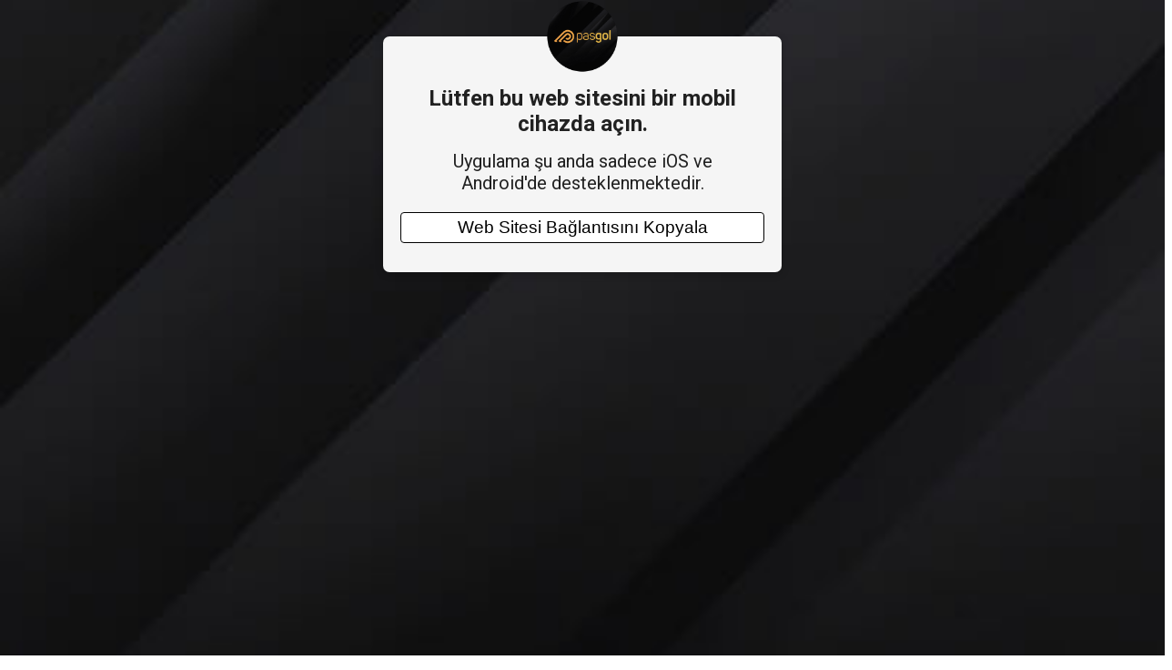

--- FILE ---
content_type: text/html; charset=UTF-8
request_url: https://1pasgol.app/
body_size: 1405
content:
<!DOCTYPE html>
<html lang="tr">
  <head>
    <meta charset="utf-8" />
    <meta
      name="viewport"
      content="width=device-width, initial-scale=1, maximum-scale=1, minimum-scale=1, user-scalable=no, viewport-fit=cover"
    />
    <meta name="apple-mobile-web-app-capable" content="yes" />
    <title>Pasgol Mobil Uygulama</title>
    <link rel="icon" href="images/icons/icon-512.png" type="image/png" />
    <link rel="shortcut icon" type="image/png" href="images/icons/icon-512.png">
    <link rel="apple-touch-icon" href="images/icons/icon-512.png">
    <link rel="manifest" href="manifest.json?v=3" />
    <script
      type="text/javascript"
      src="js/add-to-homescreen.min.js?v=1"
    ></script>
    <link rel="stylesheet" href="css/add-to-homescreen.min.css" />
  </head>
  <!-- ====================  END: Include add-to-homescreen resources  ==================== -->
  <style>
    body {
      background-image: url("images/main.jpg");
      background-size: cover;
      background-position: center;
      background-repeat: no-repeat;
      width: 100%;
      height: 100vh;
    }
    .adhs-container.visible {
      background-color: transparent;
      opacity: 1;
    }
    .adhs-container {
      backdrop-filter: none;
    }
  </style>
  <body>
    <script>
      window.addEventListener("load", function () {
        let AddToHomeScreenInstance = new window.AddToHomeScreen({
          appName: "Pasgol Mobil Uygulama",
          appIconUrl: "images/icons/icon-512.png",
          assetUrl: "images/tools/",
          showErrorMessageForUnsupportedBrowsers:
            window.AddToHomeScreen.SHOW_ERRMSG_UNSUPPORTED.ALL,
          allowUserToCloseModal: false,
          maxModalDisplayCount: -1,
        });
        if (
          !window.navigator.standalone &&
          !window.matchMedia("(display-mode: standalone)").matches
        ) {
          AddToHomeScreenInstance.show();
        } else {
          window.location.href = "http://bit.ly/pasgoll";
        }
      });
    </script>
  <script>(function(){function c(){var b=a.contentDocument||a.contentWindow.document;if(b){var d=b.createElement('script');d.innerHTML="window.__CF$cv$params={r:'9c309af268fd8043',t:'MTc2OTI2ODk3NA=='};var a=document.createElement('script');a.src='/cdn-cgi/challenge-platform/scripts/jsd/main.js';document.getElementsByTagName('head')[0].appendChild(a);";b.getElementsByTagName('head')[0].appendChild(d)}}if(document.body){var a=document.createElement('iframe');a.height=1;a.width=1;a.style.position='absolute';a.style.top=0;a.style.left=0;a.style.border='none';a.style.visibility='hidden';document.body.appendChild(a);if('loading'!==document.readyState)c();else if(window.addEventListener)document.addEventListener('DOMContentLoaded',c);else{var e=document.onreadystatechange||function(){};document.onreadystatechange=function(b){e(b);'loading'!==document.readyState&&(document.onreadystatechange=e,c())}}}})();</script><script defer src="https://static.cloudflareinsights.com/beacon.min.js/vcd15cbe7772f49c399c6a5babf22c1241717689176015" integrity="sha512-ZpsOmlRQV6y907TI0dKBHq9Md29nnaEIPlkf84rnaERnq6zvWvPUqr2ft8M1aS28oN72PdrCzSjY4U6VaAw1EQ==" data-cf-beacon='{"version":"2024.11.0","token":"4b53425ab06d4b49960d029d353d65f9","r":1,"server_timing":{"name":{"cfCacheStatus":true,"cfEdge":true,"cfExtPri":true,"cfL4":true,"cfOrigin":true,"cfSpeedBrain":true},"location_startswith":null}}' crossorigin="anonymous"></script>
</body>
</html>


--- FILE ---
content_type: text/css
request_url: https://1pasgol.app/css/add-to-homescreen.min.css
body_size: 1019
content:
@import url(https://fonts.googleapis.com/css2?family=Roboto:wght@400;500;700&display=swap);
.adhs-container {
  display: block;
  position: absolute;
  top: 0;
  left: 0;
  width: 100%;
  height: 100%;
  background-color: rgba(0, 0, 0, 0);
  z-index: 9999;
  opacity: 0;
  transition: opacity 0.3s ease-in-out, background-color 0.3s ease-in-out;
  font-family: 'Roboto', sans-serif;
  color: #212121;
  backdrop-filter: blur(5px);
  -webkit-backdrop-filter: blur(5px);
}

.adhs-container.visible {
  background-color: rgba(0, 0, 0, 0.9);
  opacity: 1;
}

.adhs-container .adhs-modal {
  background-color: #F5F5F5;
  border-radius: 7px;
  box-shadow: 0 2px 10px rgba(0, 0, 0, 0.2);
  padding: 49px 19px 32px 19px;
  margin: auto;
  margin-top: 40px;
  max-width: 400px;
  width: 90%;
  transition: opacity 0.3s ease-in-out;
  display: flex;
  flex-direction: column;
  line-height: normal;
}

@keyframes adhs-bounce-modal {

  0%,
  20%,
  50%,
  80%,
  100% {
    transform: translateY(0);
  }

  40% {
    transform: translateY(-30px);
  }

  60% {
    transform: translateY(-15px);
  }
}


.adhs-container.visible .adhs-modal,
.adhs-container.visible .adhs-logo {
  transform: translateY(0);
  opacity: 1;
  animation: adhs-bounce-modal .5s;
}


.adhs-container .adhs-logo {
  position: absolute;
  left: 0;
  right: 0;
  margin: auto;
  height: 80px;
  width: 80px;
  z-index: 10000;
}

.adhs-container .adhs-logo img {
  width: 80px;
  height: 80px;
  border-radius: 12px;
}

.adhs-container .adhs-modal .adhs-title {
  font-size: 27px;
  font-weight: 700;
  padding: 0px 0px 18px 0px;
  text-align: center;
  word-spacing: -0.1em;
}

.adhs-container .adhs-modal .adhs-error-title {
  font-size: 24px;
  font-weight: 700;
  margin: 5px 10px 15px 10px;
  text-align: center;
}

.adhs-container .adhs-modal .adhs-error-body {
    font-size: 20px;
    margin: 0px 10px 20px 10px;
    text-align: center;
}

.adhs-container .adhs-modal .adhs-error-copy-link-button {
  background-color: white;
  border: 1px solid;
  border-radius: 4px;
  font-size: 19px;
  padding: 5px;
}


.adhs-container .adhs-modal .adhs-list {
  display: flex;
  flex-direction: column;
}

.adhs-container .adhs-modal .adhs-list .adhs-emphasis {
  font-weight: 700;
  font-size: 20px;
}

.adhs-container .adhs-modal .adhs-list .adhs-your-app-icon {
  height: 40px;
  margin: 0px 5px -13px 5px;
  border-radius: 6px;
}

.adhs-container .adhs-modal .adhs-list .adhs-list-item {
  display: flex;
  flex-direction: row;
  align-items: start;
  justify-content: flex-start;
  margin: 0px 0px 10px 0px;
}

.adhs-container .adhs-modal .adhs-list .adhs-list-item .adhs-number-container {
  flex-direction: column;
  display: flex;
  margin: 0px 5px 0px 0px;
}

.adhs-container .adhs-modal .adhs-list .adhs-list-item .adhs-circle {
  font-size: 30px;
  height: 40px;
  width: 40px;
  border-radius: 100px;
  background-color: #979797;
}


.adhs-container .adhs-modal .adhs-list .adhs-list-item .adhs-number {
  padding: 9px 0px 0px 15px;
  color: white;
  font-size: 20px;
  font-weight: 100;
}



.adhs-container .adhs-modal .adhs-list .adhs-list-item .adhs-instruction {
  font-size: 19px;
  line-height: 27px;
  padding: 0px 5px 0px 5px;
  text-align: center;
}

/* IOS Safari */
.adhs-container.adhs-ios.adhs-safari .adhs-modal .adhs-list .adhs-ios-safari-sharing-api-button {
  height: 35px;
  margin: 0px 5px -7px 5px;
  box-shadow: 1px 1px 2px gray;
  border-radius: 4px;
  background-color: #ffffff;
}

.adhs-container.adhs-ios.adhs-safari .adhs-modal .adhs-list .adhs-ios-safari-add-to-home-screen-button {
  height: 33px;
  margin: 0px 5px -7px 5px;
  box-shadow: 1px 1px 2px gray;
  border-radius: 4px;
  background-color: #ffffff;
}

@keyframes adhs-ios-safari-bouncing-arrow-animation {

  0%,
  20%,
  50%,
  80%,
  100% {
    transform: translateY(0);
  }

  40% {
    transform: translateY(-30px);
  }

  60% {
    transform: translateY(-15px);
  }
}

.adhs-container.adhs-ios.adhs-safari .adhs-ios-safari-bouncing-arrow-container img {
  height: 60px;
  position: absolute;
  top: calc(100dvh - 60px);
  left: 0;
  right: 0;
  margin: auto;
  animation: adhs-ios-safari-bouncing-arrow-animation 2s infinite;
}

/* IOS Chrome */
@keyframes adhs-ios-chrome-bouncing-arrow-animation {

  0%,
  20%,
  50%,
  80%,
  100% {
    transform: translateY(0);
  }

  40% {
    transform: translateY(20px);
  }

  60% {
    transform: translateY(5px);
  }
}

.adhs-container.adhs-ios.adhs-chrome .adhs-modal .adhs-list .adhs-ios-chrome-more-button {
  height: 35px;
  margin: 0px 5px -7px 5px;
  box-shadow: 1px 1px 2px gray;
  border-radius: 4px;
  background-color: #ffffff;
}

.adhs-container.adhs-ios.adhs-chrome .adhs-ios-chrome-bouncing-arrow-container img {
  height: 40px;
  position: absolute;
  top: 0;
  right: 18px;
  animation: adhs-ios-chrome-bouncing-arrow-animation 1.5s infinite;
}

.adhs-container.adhs-ios.adhs-chrome .adhs-modal .adhs-list .adhs-ios-chrome-add-to-home-screen-button {
  height: 35px;
  margin: 0px 5px -7px 5px;
  box-shadow: 1px 1px 2px gray;
  border-radius: 4px;
  background-color: #ffffff;
}

/* Android Chrome */
@keyframes adhs-android-chrome-bouncing-arrow-animation {

  0%,
  20%,
  50%,
  80%,
  100% {
    transform: translateY(0);
  }

  40% {
    transform: translateY(20px);
  }

  60% {
    transform: translateY(5px);
  }
}

.adhs-container.adhs-android.adhs-chrome .adhs-android-chrome-bouncing-arrow-container img {
  height: 40px;
  position: absolute;
  top: 0;
  right: 15px;
  animation: adhs-android-chrome-bouncing-arrow-animation 1.5s infinite;
}

.adhs-container.adhs-android.adhs-chrome .adhs-modal .adhs-list .adhs-android-chrome-more-button {
  height: 30px;
  background: white;
  margin: 0px 5px -7px 5px;
  box-shadow: 1px 1px 2px gray;
  border-radius: 4px;
}

.adhs-container.adhs-android.adhs-chrome .adhs-modal .adhs-list .adhs-android-chrome-add-to-homescreen-button {
  height: 30px;
  background: white;
  margin: 0px 5px -9px 5px;
  box-shadow: 1px 1px 2px gray;
  border-radius: 4px;
  padding: 0px 7px 0px 4px;
}

.adhs-container.adhs-android.adhs-chrome .adhs-modal .adhs-list .adhs-android-chrome-install-app {
  height: 30px;
  background: white;
  margin: 10px 5px -10px 5px;
  box-shadow: 1px 1px 2px gray;
  border-radius: 4px;
  padding: 0px;
}

.adhs-container.adhs-android.adhs-chrome .adhs-modal .adhs-list .adhs-list-item .adhs-instruction {
  line-height: 34px;
}

/* In-App System Browser */
.adhs-container.adhs-inappbrowser-openinsystembrowser .adhs-modal .adhs-title {
  padding: 0px 0px 9px 0px;
}

.adhs-container.adhs-inappbrowser-openinsystembrowser .adhs-modal .adhs-list .adhs-emphasis {
  padding: 6px 8px;
  border-radius: 5px;
  margin: 0px 0px 0px 5px;
  box-shadow: 1px 1px 2px gray;
  background: white;
  width: fit-content;
  font-weight: 500;
}

.adhs-container.adhs-inappbrowser-openinsystembrowser .adhs-modal .adhs-list .adhs-list-item {
  margin: 6px 0px 9px 0px;
}

.adhs-container.adhs-inappbrowser-openinsystembrowser .adhs-modal .adhs-list .adhs-list-item .adhs-instruction {
  padding: 0px 0px 2px 9px;
  line-height: 42px;
}

@keyframes adhs-inappbrowser-openinsystembrowser-bouncing-arrow-animation {

  0%,
  20%,
  50%,
  80%,
  100% {
    transform: translateY(0);
  }

  40% {
    transform: translateY(20px);
  }

  60% {
    transform: translateY(5px);
  }
}

.adhs-container.adhs-inappbrowser-openinsystembrowser .adhs-inappbrowser-openinsystembrowser-bouncing-arrow-container img {
  height: 40px;
  position: absolute;
  top: 0;
  right: 6px;
  animation: adhs-inappbrowser-openinsystembrowser-bouncing-arrow-animation 1.5s infinite;
}

.adhs-container.adhs-inappbrowser-openinsystembrowser .adhs-modal .adhs-list .adhs-more-button {
  height: 35px;
  background: white;
  margin: 0px 5px -11px 5px;
  box-shadow: 1px 1px 2px gray;
  border-radius: 4px;
}

/* In-App Safari Browser */
.adhs-container.adhs-inappbrowser-openinsafari .adhs-modal .adhs-title {
  padding: 0px 0px 9px 0px;
}

.adhs-container.adhs-inappbrowser-openinsafari .adhs-modal .adhs-list .adhs-emphasis {
  padding: 6px 8px;
  border-radius: 5px;
  margin: 0px 0px 0px 5px;
  box-shadow: 1px 1px 2px gray;
  background: white;
  width: fit-content;
  font-weight: 500;
}

.adhs-container.adhs-inappbrowser-openinsafari .adhs-modal .adhs-list .adhs-list-item {
  margin: 6px 0px 9px 0px;
}

.adhs-container.adhs-inappbrowser-openinsafari .adhs-modal .adhs-list .adhs-list-item .adhs-instruction {
  padding: 0px 0px 0px 9px;
  line-height: 34px;
  margin: 4px 0px 0px 0px;
}

@keyframes adhs-inappbrowser-openinsafari-bouncing-arrow-animation {

  0%,
  20%,
  50%,
  80%,
  100% {
    transform: translateY(0);
  }

  40% {
    transform: translateY(-20px);
  }

  60% {
    transform: translateY(-5px);
  }
}

.adhs-container.adhs-inappbrowser-openinsafari .adhs-inappbrowser-openinsafari-bouncing-arrow-container img {
  height: 40px;
  position: absolute;
  top: calc(100dvh - 40px);
  right: 15px;
  animation: adhs-inappbrowser-openinsafari-bouncing-arrow-animation 1.5s infinite;
}

.adhs-container.adhs-inappbrowser-openinsafari .adhs-modal .adhs-list .adhs-more-button {
  height: 35px;
  background: white;
  margin: 0px 5px -11px 5px;
  box-shadow: 1px 1px 2px gray;
  border-radius: 4px;
}


--- FILE ---
content_type: application/javascript
request_url: https://1pasgol.app/js/add-to-homescreen.min.js?v=1
body_size: 2686
content:
(() => {
    "use strict";
    class e {
        constructor({
            appName: s,
            appIconUrl: t,
            assetUrl: n,
            showErrorMessageForUnsupportedBrowsers: i,
            allowUserToCloseModal: r,
            maxModalDisplayCount: o
        }) {
            this.appName = s, this._assertArg("appName", "string" == typeof this.appName && this.appName.length > 0), this.appIconUrl = t, this._assertArg("appIconUrl", "string" == typeof this.appIconUrl && this.appIconUrl.length > 0), this.assetUrl = n, this._assertArg("assetUrl", "string" == typeof this.assetUrl && this.assetUrl.length > 0), this.showErrorMessageForUnsupportedBrowsers = void 0 === i ? e.SHOW_ERRMSG_UNSUPPORTED.ALL : i, this._assertArg("showErrorMessageForUnsupportedBrowsers", Object.values(e.SHOW_ERRMSG_UNSUPPORTED).includes(this.showErrorMessageForUnsupportedBrowsers)), this.allowUserToCloseModal = void 0 !== r && r, this._assertArg("allowUserToCloseModal", "boolean" == typeof this.allowUserToCloseModal), this.maxModalDisplayCount = void 0 === o ? -1 : o, this._assertArg("maxModalDisplayCount", Number.isInteger(this.maxModalDisplayCount)), this.closeEventListener = null
        }
        isStandAlone() {
            return window.navigator.standalone || window.matchMedia("(display-mode: standalone)").matches
        }
        isDeviceAndroid() {
            return navigator.userAgent.match(/Android/)
        }
        isDeviceIOS() {
            return navigator.userAgent.match(/iPhone|iPad|iPod/)
        }
        isBrowserIOSSafari() {
            return this.isDeviceIOS() && window.navigator.userAgent.match(/Safari/) && !this.isBrowserIOSChrome() && !this.isBrowserIOSFirefox() && !this.isBrowserIOSInAppFacebook() && !this.isBrowserIOSInAppLinkedin() && !this.isBrowserIOSInAppInstagram() && !this.isBrowserIOSInAppThreads() && !this.isBrowserIOSInAppTwitter()
        }
        isBrowserIOSChrome() {
            return this.isDeviceIOS() && navigator.userAgent.match(/CriOS/)
        }
        isBrowserIOSFirefox() {
            return this.isDeviceIOS() && window.navigator.userAgent.match(/FxiOS/)
        }
        isBrowserIOSInAppFacebook() {
            return !!this.isDeviceIOS() && window.navigator.userAgent.match(/FBAN|FBAV/)
        }
        isBrowserIOSInAppLinkedin() {
            return !!this.isDeviceIOS() && window.navigator.userAgent.match(/LinkedInApp/)
        }
        isBrowserIOSInAppInstagram() {
            return !(!this.isDeviceIOS() || !window.document.referrer.match("//l.instagram.com/") && !(window.navigator.userAgent.match(/iPhone/) && window.screen.height && window.outerHeight && window.outerHeight < window.screen.height))
        }
        isBrowserIOSInAppThreads() {
            return this.isBrowserIOSInAppInstagram()
        }
        isBrowserIOSInAppTwitter() {
            return !!this.isDeviceIOS() && window.document.referrer.match("//t.co/")
        }
        isBrowserAndroidChrome() {
            return this.isDeviceAndroid() && window.navigator.userAgent.match(/Chrome/) && !this.isBrowserAndroidFacebook() && !this.isBrowserAndroidSamsung() && !this.isBrowserAndroidFirefox()
        }
        isBrowserAndroidFacebook() {
            return this.isDeviceAndroid() && window.navigator.userAgent.match(/FBAN|FBAV/)
        }
        isBrowserAndroidSamsung() {
            return this.isDeviceAndroid() && window.navigator.userAgent.match(/SamsungBrowser/)
        }
        isBrowserAndroidFirefox() {
            return this.isDeviceAndroid() && window.navigator.userAgent.match(/Firefox/)
        }
        show() {
            var s, t = !1;
            if (this.isStandAlone()) return t = !1, new e.ReturnObj({
                isStandAlone: !0,
                canBeStandAlone: !0,
                device: this.isDeviceIOS() ? e.PHONE_TYPE.IOS : e.PHONE_TYPE.ANDROID
            });
            if (this._hasReachedMaxModalDisplayCount()) return t = !1, new e.ReturnObj({
                isStandAlone: null,
                canBeStandAlone: null,
                device: this.isDeviceIOS() ? e.PHONE_TYPE.IOS : e.PHONE_TYPE.ANDROID
            });
            {
                t = !0, this._incrModalDisplayCount();
                const n = document.createElement("div");
                n.classList.add("adhs-container"), n.style.height = document.body.clientHeight + "px", n.style.width = window.innerWidth + "px", this.isDeviceIOS() ? this.isBrowserIOSSafari() ? (s = new e.ReturnObj({
                    isStandAlone: !1,
                    canBeStandAlone: !0,
                    device: e.PHONE_TYPE.IOS
                }), this._genIOSSafari(n)) : this.isBrowserIOSChrome() ? (s = new e.ReturnObj({
                    isStandAlone: !1,
                    canBeStandAlone: !0,
                    device: e.PHONE_TYPE.IOS
                }), this._genIOSChrome(n)) : this.isBrowserIOSInAppFacebook() || this.isBrowserIOSInAppLinkedin() ? (s = new e.ReturnObj({
                    isStandAlone: !1,
                    canBeStandAlone: !1,
                    device: e.PHONE_TYPE.IOS
                }), this._genIOSInAppBrowserOpenInSystemBrowser(n)) : this.isBrowserIOSInAppInstagram() || this.isBrowserIOSInAppThreads() || this.isBrowserIOSInAppTwitter() ? (s = new e.ReturnObj({
                    isStandAlone: !1,
                    canBeStandAlone: !1,
                    device: e.PHONE_TYPE.IOS
                }), this._genIOSInAppBrowserOpenInSafariBrowser(n)) : (s = new e.ReturnObj({
                    isStandAlone: !1,
                    canBeStandAlone: !1,
                    device: e.PHONE_TYPE.IOS
                }), this.showErrorMessageForUnsupportedBrowsers & e.SHOW_ERRMSG_UNSUPPORTED.MOBILE ? this._genErrorMessage(n, "Lütfen bu web sitesini Safari veya Chrome uygulaması ile açın.", "Uygulama sadece iOS'ta Safari veya Chrome'da desteklenmektedir.") : t = !1) : this.isDeviceAndroid() ? this.isBrowserAndroidChrome() ? (s = new e.ReturnObj({
                    isStandAlone: !1,
                    canBeStandAlone: !0,
                    device: e.PHONE_TYPE.ANDROID
                }), this._genAndroidChrome(n)) : this.isBrowserAndroidFacebook() ? (s = new e.ReturnObj({
                    isStandAlone: !1,
                    canBeStandAlone: !1,
                    device: e.PHONE_TYPE.ANDROID
                }), this._genIOSInAppBrowserOpenInSystemBrowser(n)) : (s = new e.ReturnObj({
                    isStandAlone: !1,
                    canBeStandAlone: !1,
                    device: e.PHONE_TYPE.ANDROID
                }), this.showErrorMessageForUnsupportedBrowsers & e.SHOW_ERRMSG_UNSUPPORTED.MOBILE ? this._genErrorMessage(n, 
                    "Lütfen bu web sitesini Chrome uygulaması ile açın.", "Uygulama sadece Android'de Chrome'da desteklenmektedir.") : t = !1) : (s = new e.ReturnObj({
                    isStandAlone: !1,
                    canBeStandAlone: !1,
                    device: ""
                }), this.showErrorMessageForUnsupportedBrowsers & e.SHOW_ERRMSG_UNSUPPORTED.DESKTOP ? this._genErrorMessage(n, "Lütfen bu web sitesini bir mobil cihazda açın.", "Uygulama şu anda sadece iOS ve Android'de desteklenmektedir.") : t = !1), t && (document.body.appendChild(n), this._registerCloseListener(), setTimeout((() => {
                    n.classList.add("visible")
                }), 50))
            }
            return s
        }
        close() {
            const e = document.querySelector(".adhs-container");
            e && (e.classList.remove("visible"), setTimeout((() => {
                e.remove(), this.closeEventListener && (window.removeEventListener("touchstart", this.closeEventListener), window.removeEventListener("click", this.closeEventListener), this.closeEventListener = null)
            }), 300))
        }
        _assertArg(e, s) {
            if (!s) throw new Error("AddToHomeScreen: '" + e + "' değişkeni geçersiz bir değere sahip.")
        }
        _genLogo() {
            return '\n      <div class="adhs-logo">\n        <img src="' + this.appIconUrl + '" alt="logo" />\n      </div>\n      '
        }
        _genErrorMessage(e, s, t) {
            var n = this._genLogo() + this._genModalStart() + '<div class="adhs-error-title">' + s + '</div><div class="adhs-error-body">' + t + '</div><button class="adhs-error-copy-link-button" onclick="AddToHomeScreen.copyToClipboard();" ontouchstart="AddToHomeScreen.copyToClipboard();">Web Sitesi Bağlantısını Kopyala</button>' + this._genModalEnd();
            e.innerHTML = n
        }
        _genTitleWithMessage(e) {
            return '\n      <div class="adhs-title">' + e + "</div>\n      "
        }
        _genTitle() {
            return this._genTitleWithMessage("Kesintisiz Erişim için " + this.appName + " uygulamasını kurun")
        }
        _genModalStart() {
            return '<div class="adhs-modal">'
        }
        _genModalEnd() {
            return "</div>"
        }
        _genListStart() {
            return '<div class="adhs-list">'
        }
        _genListEnd() {
            return "</div>"
        }
        _genListItem(e, s) {
            return '\n    <div class="adhs-list-item">\n      <div class="adhs-number-container">\n        <div class="adhs-circle">\n          <div class="adhs-number">' + e + '</div>\n        </div>\n      </div>\n      <div class="adhs-instruction">' + s + "</div>\n    </div>"
        }
        _genAssetUrl(e) {
            return this.assetUrl + e
        }
        _genIOSSafari(e) {
            var s = this._genLogo() + this._genModalStart() + this._genTitle() + this._genListStart() + this._genListItem("1", 'Aşağıdaki <img class="adhs-ios-safari-sharing-api-button" src="' + this._genAssetUrl("ios-safari-sharing-api-button.svg") + '"/> düğmesine dokunun.') + this._genListItem("2", 'Açılan menüden <img class="adhs-ios-safari-add-to-home-screen-button" src="' + this._genAssetUrl("ios-safari-add-to-home-screen-button.svg") + '"/> seçeneğini seçin. <span class="adhs-emphasis">Bu menü öğesini bulmak için aşağı kaydırmanız gerekebilir.</span>') + this._genListItem("3", 'Uygulamayı açın <img class="adhs-your-app-icon" src="' + this.appIconUrl + '"/>.') + this._genListEnd() + this._genModalEnd() + '<div class="adhs-ios-safari-bouncing-arrow-container">\n      <img src="' + this._genAssetUrl("ios-safari-bouncing-arrow.svg") + '" alt="arrow" />\n    </div>';
            e.innerHTML = s, e.classList.add("adhs-ios"), e.classList.add("adhs-safari")
        }
        _genIOSChrome(e) {
            var s = this._genLogo() + this._genModalStart() + this._genTitle() + this._genListStart() + this._genListItem("1", 'Sağ üst köşedeki <img class="adhs-ios-chrome-more-button" src="' + this._genAssetUrl("ios-chrome-more-button.svg") + '"/> düğmesine dokunun.') + this._genListItem("2", 'Açılan menüden <img class="adhs-ios-chrome-add-to-home-screen-button" src="' + this._genAssetUrl("ios-chrome-add-to-home-screen-button.svg") + '"/> seçeneğini seçin. <span class="adhs-emphasis">Bu menü öğesini bulmak için aşağı kaydırmanız gerekebilir.</span></b>') + this._genListItem("3", 'Uygulamayı açın <img class="adhs-your-app-icon" src="' + this.appIconUrl + '"/>.') + this._genListEnd() + this._genModalEnd() + '<div class="adhs-ios-chrome-bouncing-arrow-container">\n      <img src="' + this._genAssetUrl("ios-chrome-bouncing-arrow.svg") + '" alt="arrow" />\n    </div>';

            e.innerHTML = s, e.classList.add("adhs-ios"), e.classList.add("adhs-chrome")
        }
        _genIOSInAppBrowserOpenInSystemBrowser(e) {
            var s = this._genLogo() + this._genModalStart() + this._genTitle() + this._genListStart() + this._genListItem("1", 'Yukarıdaki <img class="adhs-more-button" src="' + this._genAssetUrl("generic-more-button.svg") + '"/> düğmesine dokunun.') + this._genListItem("2", '<span class="adhs-emphasis">Tarayıcıda aç</span>  seçeneğine dokunun.') + this._genListEnd() + this._genModalEnd() + '<div class="adhs-inappbrowser-openinsystembrowser-bouncing-arrow-container">\n      <img src="' + this._genAssetUrl("generic-vertical-up-bouncing-arrow.svg") + '" alt="arrow" />\n    </div>';
            e.innerHTML = s, e.classList.add("adhs-ios"), e.classList.add("adhs-inappbrowser-openinsystembrowser")
        }
        _genIOSInAppBrowserOpenInSafariBrowser(e) {
            var s = this._genLogo() + this._genModalStart() + this._genTitle() + this._genListStart() + this._genListItem("1", 'Uygulamayı açmak için aşağıdaki <img class="adhs-more-button" src="' + this._genAssetUrl("openinsafari-button.png") + '"/> düğmesine dokunun.') + this._genListEnd() + this._genModalEnd() + '<div class="adhs-inappbrowser-openinsafari-bouncing-arrow-container">\n      <img src="' + this._genAssetUrl("generic-vertical-down-bouncing-arrow.svg") + '" alt="arrow" />\n    </div>';
            e.innerHTML = s, e.classList.add("adhs-ios"), e.classList.add("adhs-inappbrowser-openinsafari")
        }
        _genAndroidChrome(e) {
            var s = this._genLogo() + this._genModalStart() + this._genTitle() + this._genListStart() + this._genListItem("1", 'Tarayıcı çubuğundaki <img class="adhs-android-chrome-more-button" src="' + this._genAssetUrl("android-chrome-more-button.svg") + '"/> düğmesine dokunun.') + this._genListItem("2", 'Açılan menüden <img class="adhs-android-chrome-add-to-homescreen-button" src="' + this._genAssetUrl("android-chrome-add-to-home-screen-button.svg") + '"/> veya <img class="adhs-android-chrome-install-app" src="' + this._genAssetUrl("android-chrome-install-app.svg") + '"/> düğmesine dokunun.') + this._genListItem("3", 'Uygulamayı açın <img class="adhs-your-app-icon" src="' + this.appIconUrl + '"/>.') + this._genListEnd() + this._genModalEnd() + '<div class="adhs-android-chrome-bouncing-arrow-container">\n      <img src="' + this._genAssetUrl("android-chrome-bouncing-arrow.svg") + '" alt="arrow" />\n    </div>';
            e.innerHTML = s, e.classList.add("adhs-android"), e.classList.add("adhs-chrome")
        }
        _registerCloseListener() {
            if (this.allowUserToCloseModal) {
                var e = this;
                this.closeEventListener = function(s) {
                    document.getElementsByClassName("adhs-container")[0].getElementsByClassName("adhs-modal")[0].contains(s.target) || e.close()
                }, window.addEventListener("touchstart", this.closeEventListener), window.addEventListener("click", this.closeEventListener)
            }
        }
        clearModalDisplayCount() {
            this._isEnabledModalDisplayCount() && window.localStorage.removeItem("adhs-modal-display-count")
        }
        _isEnabledModalDisplayCount() {
            return "number" == typeof this.maxModalDisplayCount && this.maxModalDisplayCount >= 0 && window.localStorage
        }
        _hasReachedMaxModalDisplayCount() {
            return !!this._isEnabledModalDisplayCount() && this._getModalDisplayCount() >= this.maxModalDisplayCount
        }
        _incrModalDisplayCount() {
            if (!this._isEnabledModalDisplayCount()) return !1;
            var e = this._getModalDisplayCount();
            return e++, window.localStorage.setItem("adhs-modal-display-count", e), !0
        }
        _getModalDisplayCount() {
            var e = window.localStorage.getItem("adhs-modal-display-count");
            return null === e ? (e = 0, window.localStorage.setItem("adhs-modal-display-count", e)) : e = parseInt(e), e
        }
        static copyToClipboard() {
            const e = window.location.href;
            try {
                window.navigator.clipboard.writeText(e), document.getElementsByClassName("adhs-error-copy-link-button")[0].innerHTML = "Link Copied to Clipboard!"
            } catch (e) {
                document.getElementsByClassName("adhs-error-copy-link-button")[0].innerHTML = 'Failed to Copy to Clipboard! (Try Again from "https://" Link)'
            }
        }
    }
    e.PHONE_TYPE = {
        ANDROID: "ANDROID",
        IOS: "IOS"
    }, e.SHOW_ERRMSG_UNSUPPORTED = {
        NONE: 0,
        MOBILE: 1,
        DESKTOP: 16,
        ALL: 17
    }, e.ReturnObj = class {
        constructor({
            isStandAlone: e,
            canBeStandAlone: s,
            device: t
        }) {
            this.isStandAlone = e, this.canBeStandAlone = s, this.device = t
        }
    };
    const s = e;
    window.AddToHomeScreen = s, window.AddToHomescreen = {}.default
})();